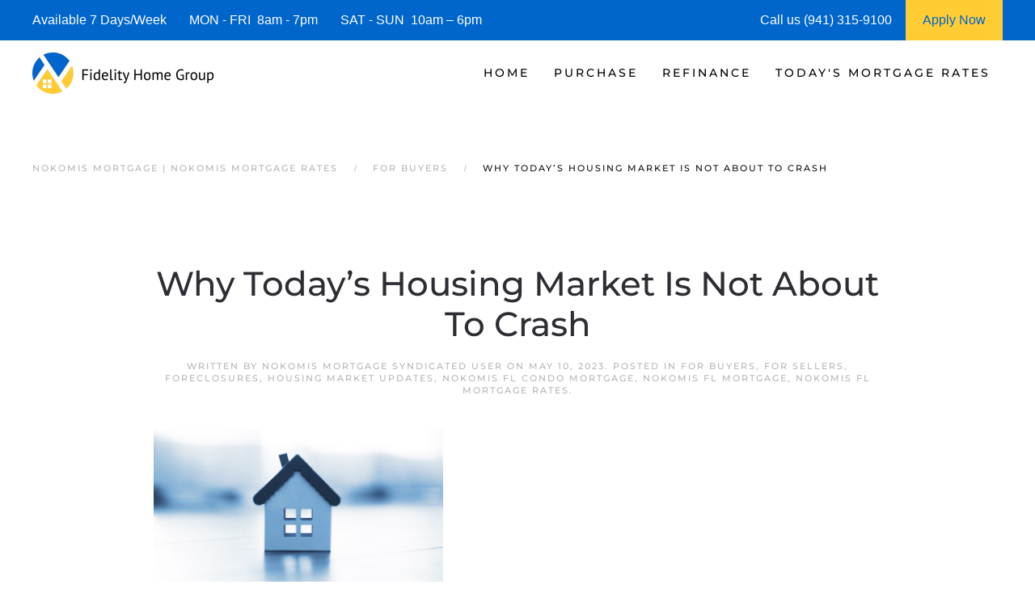

--- FILE ---
content_type: text/html; charset=UTF-8
request_url: https://www.nokomisflmortgage.com/why-todays-housing-market-is-not-about-to-crash/
body_size: 18657
content:
<!DOCTYPE html>
<html lang="en-US">
    <head>
        <meta charset="UTF-8">
        <meta http-equiv="X-UA-Compatible" content="IE=edge">
        <meta name="viewport" content="width=device-width, initial-scale=1">
        <link rel="shortcut icon" href="https://nokomisflmortgage.b-cdn.net/wp-content/uploads/nokomis-mortgage-.png">
        <link rel="apple-touch-icon" href="https://nokomisflmortgage.b-cdn.net/wp-content/uploads/nokomis-mortgage_.jpg">
                <meta name='robots' content='index, follow, max-image-preview:large, max-snippet:-1, max-video-preview:-1' />




	
	<title>| Nokomis Mortgage | Nokomis Mortgage Rates</title>
	<meta name="description" content="We are Nokomis Mortgage Experts! See today&#039;s current Nokomis Mortgage Rates and request a Nokomis Mortgage Rate Quote." />
	<link rel="canonical" href="https://www.nokomisflmortgage.com/why-todays-housing-market-is-not-about-to-crash/" />
	<meta property="og:locale" content="en_US" />
	<meta property="og:type" content="article" />
	<meta property="og:title" content="Why Today’s Housing Market Is Not About To Crash | Nokomis Mortgage | Nokomis Mortgage Rates" />
	<meta property="og:description" content="We are Nokomis Mortgage Experts! See today&#039;s current Nokomis Mortgage Rates and request a Nokomis Mortgage Rate Quote." />
	<meta property="og:url" content="https://www.nokomisflmortgage.com/why-todays-housing-market-is-not-about-to-crash/" />
	<meta property="og:site_name" content="Nokomis Mortgage | Nokomis Mortgage Rates" />
	<meta property="article:published_time" content="2023-05-10T03:55:53+00:00" />
	<meta property="og:image" content="https://files.keepingcurrentmatters.com/content/images/20230508/20230509-why-todays-housing-market-is-not-about-to-crash.jpg" />
	<meta name="author" content="Nokomis Mortgage Syndicated User" />
	<meta name="twitter:card" content="summary_large_image" />
	<meta name="twitter:label1" content="Written by" />
	<meta name="twitter:data1" content="Nokomis Mortgage Syndicated User" />
	<meta name="twitter:label2" content="Est. reading time" />
	<meta name="twitter:data2" content="3 minutes" />
	<script type="application/ld+json" class="yoast-schema-graph">{"@context":"https://schema.org","@graph":[{"@type":"Article","@id":"https://www.nokomisflmortgage.com/why-todays-housing-market-is-not-about-to-crash/#article","isPartOf":{"@id":"https://www.nokomisflmortgage.com/why-todays-housing-market-is-not-about-to-crash/"},"author":{"name":"Nokomis Mortgage Syndicated User","@id":"https://www.nokomisflmortgage.com/#/schema/person/e94e3c5af030498425262cfd37cc1bfa"},"headline":"Why Today’s Housing Market Is Not About To Crash","datePublished":"2023-05-10T03:55:53+00:00","mainEntityOfPage":{"@id":"https://www.nokomisflmortgage.com/why-todays-housing-market-is-not-about-to-crash/"},"wordCount":588,"publisher":{"@id":"https://www.nokomisflmortgage.com/#organization"},"image":{"@id":"https://www.nokomisflmortgage.com/why-todays-housing-market-is-not-about-to-crash/#primaryimage"},"thumbnailUrl":"https://files.keepingcurrentmatters.com/content/images/20230508/20230509-why-todays-housing-market-is-not-about-to-crash.jpg","keywords":["#nokomiscondomortgage","#nokomiscondomortgagerates","#nokomiscondotelmortgage","#nokomiscondotelmortgagerates","#nokomismortgage","#nokomismortgagebroker","#nokomismortgagecalculator","#nokomismortgagecompany","#nokomismortgagerates"],"articleSection":["For Buyers","For Sellers","Foreclosures","Housing Market Updates","Nokomis FL Condo Mortgage","Nokomis FL Mortgage","Nokomis FL Mortgage Rates"],"inLanguage":"en-US"},{"@type":"WebPage","@id":"https://www.nokomisflmortgage.com/why-todays-housing-market-is-not-about-to-crash/","url":"https://www.nokomisflmortgage.com/why-todays-housing-market-is-not-about-to-crash/","name":"| Nokomis Mortgage | Nokomis Mortgage Rates","isPartOf":{"@id":"https://www.nokomisflmortgage.com/#website"},"primaryImageOfPage":{"@id":"https://www.nokomisflmortgage.com/why-todays-housing-market-is-not-about-to-crash/#primaryimage"},"image":{"@id":"https://www.nokomisflmortgage.com/why-todays-housing-market-is-not-about-to-crash/#primaryimage"},"thumbnailUrl":"https://files.keepingcurrentmatters.com/content/images/20230508/20230509-why-todays-housing-market-is-not-about-to-crash.jpg","datePublished":"2023-05-10T03:55:53+00:00","description":"We are Nokomis Mortgage Experts! See today's current Nokomis Mortgage Rates and request a Nokomis Mortgage Rate Quote.","breadcrumb":{"@id":"https://www.nokomisflmortgage.com/why-todays-housing-market-is-not-about-to-crash/#breadcrumb"},"inLanguage":"en-US","potentialAction":[{"@type":"ReadAction","target":["https://www.nokomisflmortgage.com/why-todays-housing-market-is-not-about-to-crash/"]}]},{"@type":"ImageObject","inLanguage":"en-US","@id":"https://www.nokomisflmortgage.com/why-todays-housing-market-is-not-about-to-crash/#primaryimage","url":"https://files.keepingcurrentmatters.com/content/images/20230508/20230509-why-todays-housing-market-is-not-about-to-crash.jpg","contentUrl":"https://files.keepingcurrentmatters.com/content/images/20230508/20230509-why-todays-housing-market-is-not-about-to-crash.jpg"},{"@type":"BreadcrumbList","@id":"https://www.nokomisflmortgage.com/why-todays-housing-market-is-not-about-to-crash/#breadcrumb","itemListElement":[{"@type":"ListItem","position":1,"name":"Nokomis Mortgage","item":"https://www.nokomisflmortgage.com/"},{"@type":"ListItem","position":2,"name":"For Buyers","item":"https://www.nokomisflmortgage.com/category/for-buyers/"},{"@type":"ListItem","position":3,"name":"Why Today’s Housing Market Is Not About To Crash"}]},{"@type":"WebSite","@id":"https://www.nokomisflmortgage.com/#website","url":"https://www.nokomisflmortgage.com/","name":"Nokomis Mortgage | Nokomis Mortgage Rates","description":"Nokomis Mortgage Rates","publisher":{"@id":"https://www.nokomisflmortgage.com/#organization"},"alternateName":"Nokomis Mortgage Rates","potentialAction":[{"@type":"SearchAction","target":{"@type":"EntryPoint","urlTemplate":"https://www.nokomisflmortgage.com/?s={search_term_string}"},"query-input":{"@type":"PropertyValueSpecification","valueRequired":true,"valueName":"search_term_string"}}],"inLanguage":"en-US"},{"@type":"Organization","@id":"https://www.nokomisflmortgage.com/#organization","name":"Nokomis Mortgages | Nokomis Mortgage Rates","alternateName":"Nokomis Mortgage Company","url":"https://www.nokomisflmortgage.com/","logo":{"@type":"ImageObject","inLanguage":"en-US","@id":"https://www.nokomisflmortgage.com/#/schema/logo/image/","url":"https://nokomisflmortgage.b-cdn.net/wp-content/uploads/nokomis_mortgages.jpg","contentUrl":"https://nokomisflmortgage.b-cdn.net/wp-content/uploads/nokomis_mortgages.jpg","width":1920,"height":1074,"caption":"Nokomis Mortgages | Nokomis Mortgage Rates"},"image":{"@id":"https://www.nokomisflmortgage.com/#/schema/logo/image/"}},{"@type":"Person","@id":"https://www.nokomisflmortgage.com/#/schema/person/e94e3c5af030498425262cfd37cc1bfa","name":"Nokomis Mortgage Syndicated User","image":{"@type":"ImageObject","inLanguage":"en-US","@id":"https://www.nokomisflmortgage.com/#/schema/person/image/","url":"https://secure.gravatar.com/avatar/9fd6bd541772f41a6e1bbfd2a3deb3488d0113ae89051cec857a0b5e646a357b?s=96&d=mm&r=g","contentUrl":"https://secure.gravatar.com/avatar/9fd6bd541772f41a6e1bbfd2a3deb3488d0113ae89051cec857a0b5e646a357b?s=96&d=mm&r=g","caption":"Nokomis Mortgage Syndicated User"},"sameAs":["https://www.nokomisflmortgage.com/"],"award":["Best Nokomis Mortgage"],"knowsAbout":["Nokomis Mortgage"],"jobTitle":"Nokomis Mortgage Expert","worksFor":"Nokomis Mortgage","url":"https://www.nokomisflmortgage.com/author/florida-condotel-mortgage/"}]}</script>
	


<link rel="preload" as="font" href="https://nokomisflmortgage.b-cdn.net/wp-content/themes/yootheme/fonts/font-2e162b88.woff2" data-wpacu-preload-local-font="1" crossorigin>
<link rel="preload" as="font" href="https://nokomisflmortgage.b-cdn.net/wp-content/themes/yootheme/fonts/font-c17a9205.woff2" data-wpacu-preload-local-font="1" crossorigin>
<link rel="preload" as="font" href="https://nokomisflmortgage.b-cdn.net/wp-content/themes/yootheme/fonts/font-f6170ef2.woff2" data-wpacu-preload-local-font="1" crossorigin>
<link rel='dns-prefetch' href='//js.hs-scripts.com' />
<link rel='dns-prefetch' href='//www.googletagmanager.com' />
<link rel='dns-prefetch' href='//nokomisflmortgage.b-cdn.net' />

<link href='https://nokomisflmortgage.b-cdn.net' rel='preconnect' />
<style id='classic-theme-styles-inline-css'>
/*! This file is auto-generated */
.wp-block-button__link{color:#fff;background-color:#32373c;border-radius:9999px;box-shadow:none;text-decoration:none;padding:calc(.667em + 2px) calc(1.333em + 2px);font-size:1.125em}.wp-block-file__button{background:#32373c;color:#fff;text-decoration:none}
/*# sourceURL=/wp-includes/css/classic-themes.min.css */
</style>
<link rel='stylesheet' id='prefix_bootstrap-css' href='https://nokomisflmortgage.b-cdn.net/wp-content/plugins/refinance-capture/assets/css/bootstrap-4.3.1.min.css?ver=8fcb51d8a1f426244744a85909f2e746' media='all' />
<link data-minify="1" rel='stylesheet' id='prefix_style-css' href='https://nokomisflmortgage.b-cdn.net/wp-content/cache/min/1/wp-content/plugins/refinance-capture/assets/css/style.css?ver=1762885670' media='all' />
<link data-minify="1" href="https://nokomisflmortgage.b-cdn.net/wp-content/cache/min/1/wp-content/themes/yootheme/css/theme.1.css?ver=1762885670" rel="stylesheet">
<style   data-wpacu-inline-css-file='1'>
.uk-hidden-visually:not(:focus):not(:active):not(:focus-within) {
    position: absolute !important;
    width: 1px !important;
    height: 1px !important;
    padding: 0 !important;
    border: 0 !important;
    margin: 0 !important;
    overflow: hidden !important;
    clip-path: inset(50%) !important;
    white-space: nowrap !important;
}
</style>











<style data-eae-name="z1B_">.__eae_cssd, .z1B_ {unicode-bidi: bidi-override;direction: rtl;}</style>


			
			
			
			<script type="application/ld+json">{"@context":"https://schema.org","@type":"Review","itemReviewed":{"@type":"product","name":null,"image":{"@type":"ImageObject","url":"https://nokomisflmortgage.b-cdn.net/wp-content/uploads/fidelity-home-group-5-star-reviews-768x179.png.webp","width":768,"height":179},"description":null,"sku":"NK-001","mpn":"NK-100","brand":{"@type":"Organization","name":"Nokomis Mortgage"},"aggregateRating":{"@type":"AggregateRating","ratingValue":"5","reviewCount":null},"offers":{"@type":"Offer","price":"100","priceValidUntil":"2033-04-30 12:00 AM","url":"https://www.nokomisflmortgage.com/why-todays-housing-market-is-not-about-to-crash/","priceCurrency":"USD","availability":"InStock"}},"reviewRating":{"@type":"Rating","ratingValue":"5"},"reviewBody":null,"datePublished":null,"author":{"@type":"Person"},"publisher":{"@type":"Organization","name":"Nokomis Mortgage","sameAs":"https://www.nokomisflmortgage.com"}}</script><script type="application/ld+json">{"@context":"https://schema.org","@type":"BlogPosting","mainEntityOfPage":{"@type":"WebPage","@id":"https://www.nokomisflmortgage.com/why-todays-housing-market-is-not-about-to-crash/"},"headline":"Why Today’s Housing Market Is Not About To Crash","image":["https://nokomisflmortgage.b-cdn.net/wp-content/uploads/nokomis-mortgage.png"],"datePublished":"2023-05-10T03:55:53","dateModified":"2023-05-10T03:55:53","author":{"@type":"Person","name":"Nokomis Mortgage Syndicated User","url":"https://www.nokomisflmortgage.com"},"publisher":{"@type":"Organization","name":"Nokomis Mortgage | Nokomis Mortgage Rates","logo":{"@type":"ImageObject","url":"https://nokomisflmortgage.b-cdn.net/wp-content/uploads/nokomis-mortgage-246x60.png"}},"description":null}</script><script type="application/ld+json">{"@context":"https:\/\/schema.org","@graph":[{"@context":"https:\/\/schema.org","@type":"SiteNavigationElement","id":"site-navigation","name":"Home","url":"https:\/\/www.nokomisflmortgage.com\/"},{"@context":"https:\/\/schema.org","@type":"SiteNavigationElement","id":"site-navigation","name":"Fidelity Home Group","url":"https:\/\/www.nokomisflmortgage.com\/about-us\/"},{"@context":"https:\/\/schema.org","@type":"SiteNavigationElement","id":"site-navigation","name":"Contacts Us","url":"https:\/\/www.nokomisflmortgage.com\/nokomis-mortgage-contacts-us\/"},{"@context":"https:\/\/schema.org","@type":"SiteNavigationElement","id":"site-navigation","name":"Reviews","url":"https:\/\/www.nokomisflmortgage.com\/nokomis-mortgage-reviews\/"},{"@context":"https:\/\/schema.org","@type":"SiteNavigationElement","id":"site-navigation","name":"Purchase","url":"https:\/\/www.nokomisflmortgage.com\/nokomis-home-purchase-mortgages\/"},{"@context":"https:\/\/schema.org","@type":"SiteNavigationElement","id":"site-navigation","name":"| Home Mortgage Qualifier |","url":"https:\/\/www.nokomisflmortgage.com\/nokomis-mortgage-qualifier\/"},{"@context":"https:\/\/schema.org","@type":"SiteNavigationElement","id":"site-navigation","name":"| Purchase Rate Quote |","url":"https:\/\/www.nokomisflmortgage.com\/nokomis-purchase-rate-quote\/"},{"@context":"https:\/\/schema.org","@type":"SiteNavigationElement","id":"site-navigation","name":"Apply Now","url":"https:\/\/fidelityhomegroup.loanzify.io\/register"},{"@context":"https:\/\/schema.org","@type":"SiteNavigationElement","id":"site-navigation","name":"Home Affordability Calculator","url":"https:\/\/www.nokomisflmortgage.com\/nokomis-affordability-calculator\/"},{"@context":"https:\/\/schema.org","@type":"SiteNavigationElement","id":"site-navigation","name":"Mortgage Calculator","url":"https:\/\/www.nokomisflmortgage.com\/nokomis-mortgage-calculator\/"},{"@context":"https:\/\/schema.org","@type":"SiteNavigationElement","id":"site-navigation","name":"Mortgage Programs","url":"https:\/\/www.nokomisflmortgage.com\/nokomis-mortgage-programs\/"},{"@context":"https:\/\/schema.org","@type":"SiteNavigationElement","id":"site-navigation","name":"Condo Mortgages","url":"https:\/\/www.nokomisflmortgage.com\/nokomis-condo-financing\/"},{"@context":"https:\/\/schema.org","@type":"SiteNavigationElement","id":"site-navigation","name":"Condotel Mortgages","url":"https:\/\/www.nokomisflmortgage.com\/nokomis-condo-financing\/"},{"@context":"https:\/\/schema.org","@type":"SiteNavigationElement","id":"site-navigation","name":"Refinance","url":"https:\/\/www.nokomisflmortgage.com\/nokomis-refinance\/"},{"@context":"https:\/\/schema.org","@type":"SiteNavigationElement","id":"site-navigation","name":"| Refinance Rate Quote |","url":"https:\/\/www.nokomisflmortgage.com\/nokomis-refinance-quote\/"},{"@context":"https:\/\/schema.org","@type":"SiteNavigationElement","id":"site-navigation","name":"Today's Mortgage Rates","url":"https:\/\/www.nokomisflmortgage.com\/nokomis-mortgage-rates\/"},{"@context":"https:\/\/schema.org","@type":"SiteNavigationElement","id":"site-navigation","name":"| Home Purchase Qualifier |","url":"https:\/\/www.nokomisflmortgage.com\/nokomis-mortgage-qualifier\/"},{"@context":"https:\/\/schema.org","@type":"SiteNavigationElement","id":"site-navigation","name":"| Mortgage Rate Quote |","url":"https:\/\/www.nokomisflmortgage.com\/nokomis-mortgage-rate-quote\/"}]}</script>









			<style id="wpsp-style-frontend"></style>
					<style id="wp-custom-css">
			.wpforms-form button[type=submit] {
    background-color: #e44e56 !important;
    border-color: #e44e56 !important;
    color: #fff !important;
}
 
.wpforms-form button[type=submit]:hover {
    background-color: #0066cc !important;
}

html{
	font-size: 16px !important;}		</style>
		    <style id='global-styles-inline-css'>
:root{--wp--preset--aspect-ratio--square: 1;--wp--preset--aspect-ratio--4-3: 4/3;--wp--preset--aspect-ratio--3-4: 3/4;--wp--preset--aspect-ratio--3-2: 3/2;--wp--preset--aspect-ratio--2-3: 2/3;--wp--preset--aspect-ratio--16-9: 16/9;--wp--preset--aspect-ratio--9-16: 9/16;--wp--preset--color--black: #000000;--wp--preset--color--cyan-bluish-gray: #abb8c3;--wp--preset--color--white: #ffffff;--wp--preset--color--pale-pink: #f78da7;--wp--preset--color--vivid-red: #cf2e2e;--wp--preset--color--luminous-vivid-orange: #ff6900;--wp--preset--color--luminous-vivid-amber: #fcb900;--wp--preset--color--light-green-cyan: #7bdcb5;--wp--preset--color--vivid-green-cyan: #00d084;--wp--preset--color--pale-cyan-blue: #8ed1fc;--wp--preset--color--vivid-cyan-blue: #0693e3;--wp--preset--color--vivid-purple: #9b51e0;--wp--preset--gradient--vivid-cyan-blue-to-vivid-purple: linear-gradient(135deg,rgb(6,147,227) 0%,rgb(155,81,224) 100%);--wp--preset--gradient--light-green-cyan-to-vivid-green-cyan: linear-gradient(135deg,rgb(122,220,180) 0%,rgb(0,208,130) 100%);--wp--preset--gradient--luminous-vivid-amber-to-luminous-vivid-orange: linear-gradient(135deg,rgb(252,185,0) 0%,rgb(255,105,0) 100%);--wp--preset--gradient--luminous-vivid-orange-to-vivid-red: linear-gradient(135deg,rgb(255,105,0) 0%,rgb(207,46,46) 100%);--wp--preset--gradient--very-light-gray-to-cyan-bluish-gray: linear-gradient(135deg,rgb(238,238,238) 0%,rgb(169,184,195) 100%);--wp--preset--gradient--cool-to-warm-spectrum: linear-gradient(135deg,rgb(74,234,220) 0%,rgb(151,120,209) 20%,rgb(207,42,186) 40%,rgb(238,44,130) 60%,rgb(251,105,98) 80%,rgb(254,248,76) 100%);--wp--preset--gradient--blush-light-purple: linear-gradient(135deg,rgb(255,206,236) 0%,rgb(152,150,240) 100%);--wp--preset--gradient--blush-bordeaux: linear-gradient(135deg,rgb(254,205,165) 0%,rgb(254,45,45) 50%,rgb(107,0,62) 100%);--wp--preset--gradient--luminous-dusk: linear-gradient(135deg,rgb(255,203,112) 0%,rgb(199,81,192) 50%,rgb(65,88,208) 100%);--wp--preset--gradient--pale-ocean: linear-gradient(135deg,rgb(255,245,203) 0%,rgb(182,227,212) 50%,rgb(51,167,181) 100%);--wp--preset--gradient--electric-grass: linear-gradient(135deg,rgb(202,248,128) 0%,rgb(113,206,126) 100%);--wp--preset--gradient--midnight: linear-gradient(135deg,rgb(2,3,129) 0%,rgb(40,116,252) 100%);--wp--preset--font-size--small: 13px;--wp--preset--font-size--medium: 20px;--wp--preset--font-size--large: 36px;--wp--preset--font-size--x-large: 42px;--wp--preset--spacing--20: 0.44rem;--wp--preset--spacing--30: 0.67rem;--wp--preset--spacing--40: 1rem;--wp--preset--spacing--50: 1.5rem;--wp--preset--spacing--60: 2.25rem;--wp--preset--spacing--70: 3.38rem;--wp--preset--spacing--80: 5.06rem;--wp--preset--shadow--natural: 6px 6px 9px rgba(0, 0, 0, 0.2);--wp--preset--shadow--deep: 12px 12px 50px rgba(0, 0, 0, 0.4);--wp--preset--shadow--sharp: 6px 6px 0px rgba(0, 0, 0, 0.2);--wp--preset--shadow--outlined: 6px 6px 0px -3px rgb(255, 255, 255), 6px 6px rgb(0, 0, 0);--wp--preset--shadow--crisp: 6px 6px 0px rgb(0, 0, 0);}:where(.is-layout-flex){gap: 0.5em;}:where(.is-layout-grid){gap: 0.5em;}body .is-layout-flex{display: flex;}.is-layout-flex{flex-wrap: wrap;align-items: center;}.is-layout-flex > :is(*, div){margin: 0;}body .is-layout-grid{display: grid;}.is-layout-grid > :is(*, div){margin: 0;}:where(.wp-block-columns.is-layout-flex){gap: 2em;}:where(.wp-block-columns.is-layout-grid){gap: 2em;}:where(.wp-block-post-template.is-layout-flex){gap: 1.25em;}:where(.wp-block-post-template.is-layout-grid){gap: 1.25em;}.has-black-color{color: var(--wp--preset--color--black) !important;}.has-cyan-bluish-gray-color{color: var(--wp--preset--color--cyan-bluish-gray) !important;}.has-white-color{color: var(--wp--preset--color--white) !important;}.has-pale-pink-color{color: var(--wp--preset--color--pale-pink) !important;}.has-vivid-red-color{color: var(--wp--preset--color--vivid-red) !important;}.has-luminous-vivid-orange-color{color: var(--wp--preset--color--luminous-vivid-orange) !important;}.has-luminous-vivid-amber-color{color: var(--wp--preset--color--luminous-vivid-amber) !important;}.has-light-green-cyan-color{color: var(--wp--preset--color--light-green-cyan) !important;}.has-vivid-green-cyan-color{color: var(--wp--preset--color--vivid-green-cyan) !important;}.has-pale-cyan-blue-color{color: var(--wp--preset--color--pale-cyan-blue) !important;}.has-vivid-cyan-blue-color{color: var(--wp--preset--color--vivid-cyan-blue) !important;}.has-vivid-purple-color{color: var(--wp--preset--color--vivid-purple) !important;}.has-black-background-color{background-color: var(--wp--preset--color--black) !important;}.has-cyan-bluish-gray-background-color{background-color: var(--wp--preset--color--cyan-bluish-gray) !important;}.has-white-background-color{background-color: var(--wp--preset--color--white) !important;}.has-pale-pink-background-color{background-color: var(--wp--preset--color--pale-pink) !important;}.has-vivid-red-background-color{background-color: var(--wp--preset--color--vivid-red) !important;}.has-luminous-vivid-orange-background-color{background-color: var(--wp--preset--color--luminous-vivid-orange) !important;}.has-luminous-vivid-amber-background-color{background-color: var(--wp--preset--color--luminous-vivid-amber) !important;}.has-light-green-cyan-background-color{background-color: var(--wp--preset--color--light-green-cyan) !important;}.has-vivid-green-cyan-background-color{background-color: var(--wp--preset--color--vivid-green-cyan) !important;}.has-pale-cyan-blue-background-color{background-color: var(--wp--preset--color--pale-cyan-blue) !important;}.has-vivid-cyan-blue-background-color{background-color: var(--wp--preset--color--vivid-cyan-blue) !important;}.has-vivid-purple-background-color{background-color: var(--wp--preset--color--vivid-purple) !important;}.has-black-border-color{border-color: var(--wp--preset--color--black) !important;}.has-cyan-bluish-gray-border-color{border-color: var(--wp--preset--color--cyan-bluish-gray) !important;}.has-white-border-color{border-color: var(--wp--preset--color--white) !important;}.has-pale-pink-border-color{border-color: var(--wp--preset--color--pale-pink) !important;}.has-vivid-red-border-color{border-color: var(--wp--preset--color--vivid-red) !important;}.has-luminous-vivid-orange-border-color{border-color: var(--wp--preset--color--luminous-vivid-orange) !important;}.has-luminous-vivid-amber-border-color{border-color: var(--wp--preset--color--luminous-vivid-amber) !important;}.has-light-green-cyan-border-color{border-color: var(--wp--preset--color--light-green-cyan) !important;}.has-vivid-green-cyan-border-color{border-color: var(--wp--preset--color--vivid-green-cyan) !important;}.has-pale-cyan-blue-border-color{border-color: var(--wp--preset--color--pale-cyan-blue) !important;}.has-vivid-cyan-blue-border-color{border-color: var(--wp--preset--color--vivid-cyan-blue) !important;}.has-vivid-purple-border-color{border-color: var(--wp--preset--color--vivid-purple) !important;}.has-vivid-cyan-blue-to-vivid-purple-gradient-background{background: var(--wp--preset--gradient--vivid-cyan-blue-to-vivid-purple) !important;}.has-light-green-cyan-to-vivid-green-cyan-gradient-background{background: var(--wp--preset--gradient--light-green-cyan-to-vivid-green-cyan) !important;}.has-luminous-vivid-amber-to-luminous-vivid-orange-gradient-background{background: var(--wp--preset--gradient--luminous-vivid-amber-to-luminous-vivid-orange) !important;}.has-luminous-vivid-orange-to-vivid-red-gradient-background{background: var(--wp--preset--gradient--luminous-vivid-orange-to-vivid-red) !important;}.has-very-light-gray-to-cyan-bluish-gray-gradient-background{background: var(--wp--preset--gradient--very-light-gray-to-cyan-bluish-gray) !important;}.has-cool-to-warm-spectrum-gradient-background{background: var(--wp--preset--gradient--cool-to-warm-spectrum) !important;}.has-blush-light-purple-gradient-background{background: var(--wp--preset--gradient--blush-light-purple) !important;}.has-blush-bordeaux-gradient-background{background: var(--wp--preset--gradient--blush-bordeaux) !important;}.has-luminous-dusk-gradient-background{background: var(--wp--preset--gradient--luminous-dusk) !important;}.has-pale-ocean-gradient-background{background: var(--wp--preset--gradient--pale-ocean) !important;}.has-electric-grass-gradient-background{background: var(--wp--preset--gradient--electric-grass) !important;}.has-midnight-gradient-background{background: var(--wp--preset--gradient--midnight) !important;}.has-small-font-size{font-size: var(--wp--preset--font-size--small) !important;}.has-medium-font-size{font-size: var(--wp--preset--font-size--medium) !important;}.has-large-font-size{font-size: var(--wp--preset--font-size--large) !important;}.has-x-large-font-size{font-size: var(--wp--preset--font-size--x-large) !important;}
/*# sourceURL=global-styles-inline-css */
</style>
<meta name="generator" content="WP Rocket 3.20.3" data-wpr-features="wpr_defer_js wpr_minify_concatenate_js wpr_minify_css wpr_preload_links wpr_desktop" /></head>
    <body data-rsssl=1 class="wp-singular post-template-default single single-post postid-29495 single-format-standard wp-theme-yootheme  wp-schema-pro-2.10.6">
<script data-cfasync="false" data-pagespeed-no-defer>
	var gtm4wp_datalayer_name = "dataLayer";
	var dataLayer = dataLayer || [];

	const gtm4wp_scrollerscript_debugmode         = false;
	const gtm4wp_scrollerscript_callbacktime      = 100;
	const gtm4wp_scrollerscript_readerlocation    = 150;
	const gtm4wp_scrollerscript_contentelementid  = "content";
	const gtm4wp_scrollerscript_scannertime       = 60;
</script>
<script src="https://nokomisflmortgage.b-cdn.net/wp-content/plugins/refinance-capture/assets/js/jquery.min.js?ver=8fcb51d8a1f426244744a85909f2e746" id="prefix_jquery-js" data-rocket-defer defer></script>


<script  data-wpacu-inline-js-file="1">
"use strict";"undefined"==typeof console&&(window.console={log:function(){}}),function(){var r,a=gtm4wp_scrollerscript_debugmode,t=gtm4wp_scrollerscript_callbacktime,l=gtm4wp_scrollerscript_readerlocation,o=0,i=!1,c=!1,d=!1,m=(new Date).getTime();function n(){var e,t=window.innerHeight+window.scrollY,o=document.body.offsetHeight,n=0;l<t&&!i&&(n=(new Date).getTime(),e=Math.round((n-m)/1e3),a?console.log("Started reading "+e):window[gtm4wp_datalayer_name].push({event:"gtm4wp.reading.startReading",timeToScroll:e}),i=!0),((null==(e=document.querySelector("#"+gtm4wp_scrollerscript_contentelementid))?void 0:e.scrollTop)||0)+((null==(e=document.querySelector("#"+gtm4wp_scrollerscript_contentelementid))?void 0:e.clientHeight)||0)<=t&&!c&&(e=(new Date).getTime(),e=Math.round((e-n)/1e3),a?console.log("End content section "+e):window[gtm4wp_datalayer_name].push({event:"gtm4wp.reading.contentBottom",timeToScroll:e}),c=!0),o<=t&&!d&&(e=(new Date).getTime(),r=Math.round((e-n)/1e3),a?(r<gtm4wp_scrollerscript_scannertime?console.log('The visitor seems to be a "scanner"'):console.log('The visitor seems to be a "reader"'),console.log("Bottom of page "+r)):(r<gtm4wp_scrollerscript_scannertime?window[gtm4wp_datalayer_name].push({event:"gtm4wp.reading.readerType",readerType:"scanner"}):window[gtm4wp_datalayer_name].push({event:"gtm4wp.reading.readerType",readerType:"reader"}),window[gtm4wp_datalayer_name].push({event:"gtm4wp.reading.pagebottom",timeToScroll:r})),d=!0)}a?console.log("Article loaded"):window[gtm4wp_datalayer_name].push({event:"gtm4wp.reading.articleLoaded"}),document.addEventListener("scroll",function(e){o&&clearTimeout(o),o=setTimeout(n,t)})}((window,document));
</script>
<script src="https://nokomisflmortgage.b-cdn.net/wp-includes/js/jquery/jquery.min.js?ver=3.7.1" id="jquery-core-js" data-rocket-defer defer></script>
<script src="https://www.googletagmanager.com/gtag/js?id=GT-K8D5SLQ" id="google_gtagjs-js" async></script>
<script id="google_gtagjs-js-after">
window.dataLayer = window.dataLayer || [];function gtag(){dataLayer.push(arguments);}
gtag("set","linker",{"domains":["www.nokomisflmortgage.com"]});
gtag("js", new Date());
gtag("set", "developer_id.dZTNiMT", true);
gtag("config", "GT-K8D5SLQ");
//# sourceURL=google_gtagjs-js-after
</script>
<script> var __eae_open = function (str) { document.location.href = __eae_decode(str); }; var __eae_decode = function (str) { return str.replace(/[a-zA-Z]/g, function(c) { return String.fromCharCode( (c <= "Z" ? 90 : 122) >= (c = c.charCodeAt(0) + 13) ? c : c - 26 ); }); }; var __eae_decode_emails = function () { var __eae_emails = document.querySelectorAll(".__eae_r13"); for (var i = 0; i < __eae_emails.length; i++) { __eae_emails[i].textContent = __eae_decode(__eae_emails[i].textContent); } }; if (document.readyState !== "loading") { __eae_decode_emails(); } else if (document.addEventListener) { document.addEventListener("DOMContentLoaded", __eae_decode_emails); } else { document.attachEvent("onreadystatechange", function () { if (document.readyState !== "loading") __eae_decode_emails(); }); } var tzLN8_7xzndrqpkS6__ = function (str) { var r = function (a, d) { var map = "!\"#$%&'()*+,-./0123456789:;<=>?@ABCDEFGHIJKLMNOPQRSTUVWXYZ[\\]^_`abcdefghijklmnopqrstuvwxyz{|}~"; for (var i = 0; i < a.length; i++) { var pos = map.indexOf(a[i]); d += pos >= 0 ? map[(pos + 47) % 94] : a[i]; } return d; }; window.location.href = r(str, ""); }; document.addEventListener("copy", function (event) { if ( NodeList.prototype.forEach === undefined || Array.from === undefined || String.prototype.normalize === undefined || ! event.clipboardData ) { return; } var encoded = []; var copiedText = window.getSelection().toString().trim(); document.querySelectorAll( "." + document.querySelector("style[data-eae-name]").dataset.eaeName ).forEach(function (item) { encoded.push(item.innerText.trim()); }); if (! encoded.length) { return; } encoded.filter(function (value, index, self) { return self.indexOf(value) === index; }).map(function (item) { return { original: new RegExp(item.replace(/[-\/\\^$*+?.()|[\]{}]/g, "\\$&"), "ig"), reverse: Array.from(item.normalize("NFC")) .reverse() .join('') .replace(/[()]/g, "__eae__") }; }).forEach(function (item) { copiedText = copiedText.replace( item.original, item.reverse.replace("__eae__", "(").replace("__eae__", ")") ) }); event.clipboardData.setData("text/plain", copiedText); event.preventDefault(); }); </script>

<script data-cfasync="false" data-pagespeed-no-defer>
	var dataLayer_content = {"visitorIP":"2603:3:6109:d670::","pagePostType":"post","pagePostType2":"single-post","pageCategory":["for-buyers","for-sellers","foreclosures","housing-market-updates","nokomis-fl-condo-mortgage","nokomis-fl-mortgage","nokomis-fl-mortgage-rates"],"pageAttributes":["nokomiscondomortgage","nokomiscondomortgagerates","nokomiscondotelmortgage","nokomiscondotelmortgagerates","nokomismortgage","nokomismortgagebroker","nokomismortgagecalculator","nokomismortgagecompany","nokomismortgagerates"],"pagePostAuthor":"Nokomis Mortgage Syndicated User","browserName":"","browserVersion":"","browserEngineName":"","browserEngineVersion":"","osName":"","osVersion":"","deviceType":"","deviceManufacturer":"","deviceModel":"","geoCloudflareCountryCode":"US","geoCountryCode":"(no geo data available)","geoCountryName":"(no geo data available)","geoRegionCode":"(no geo data available)","geoRegionName":"(no geo data available)","geoCity":"(no geo data available)","geoZipcode":"(no geo data available)","geoLatitude":"(no geo data available)","geoLongitude":"(no geo data available)","geoFullGeoData":{"success":false,"error":{"code":101,"type":"missing_access_key","info":"You have not supplied an API Access Key. [Required format: access_key=YOUR_ACCESS_KEY]"}}};
	dataLayer.push( dataLayer_content );
</script>
<script data-cfasync="false" data-pagespeed-no-defer>
(function(w,d,s,l,i){w[l]=w[l]||[];w[l].push({'gtm.start':
new Date().getTime(),event:'gtm.js'});var f=d.getElementsByTagName(s)[0],
j=d.createElement(s),dl=l!='dataLayer'?'&l='+l:'';j.async=true;j.src=
'//www.googletagmanager.com/gtm.js?id='+i+dl;f.parentNode.insertBefore(j,f);
})(window,document,'script','dataLayer','GTM-M9JBJ89J');
</script>
<script  data-wpacu-inline-js-file="1">
document.addEventListener('DOMContentLoaded', function() {
/*! YOOtheme Pro v4.5.33 | https://yootheme.com */

(function(){"use strict";function e(t,n={}){a("js",new Date),a("config",t,n),o(`https://www.googletagmanager.com/gtag/js?id=${t}`)}function a(){let{dataLayer:t}=window;t||(t=window.dataLayer=[]),t.push(arguments)}function o(t){const n=document.createElement("script");n.src=t,n.async=!0,document.head.appendChild(n)}(window.$load||(window.$load=[])).push(({google_analytics:t,google_analytics_anonymize:n},c)=>{e(t,{anonymize_ip:n}),c()})})();
});
</script>




        
			
			
<style>
             #top-info-bar{
                 height:50px;
                 background:#0066cc;
                 color:#fff;
                 padding:0px 40px;
                 display:inline-table;
                 width:100%
             }
             
             .middle-cell{
                 display: table-cell;
                 vertical-align: middle;
             }
             
                @media screen and (max-width: 950px) {
                      #top-info-bar {
                        display:none;
                      }
                }
            </style>
			<div data-rocket-location-hash="5f351712cfcb6a02257e43d711144293" id="top-info-bar">
			    <div data-rocket-location-hash="8609ef8004f30f7bba0b327796690560" class="middle-cell">
			        Available 7 Days/Week &nbsp;&nbsp;&nbsp;&nbsp;&nbsp;
			        MON - FRI &nbsp;8am - 7pm &nbsp;&nbsp;&nbsp;&nbsp;&nbsp;
			        SAT - SUN &nbsp;10am – 6pm
			    </div>
			    <div  class="middle-cell" style="width:180px;">Call us (941) 315-9100</div>
			    <a style="height: 100%;display: table-cell;background: #ffcc33;text-align: center;width: 120px;"  href="https://fidelityhomegroup.loanzify.io/register" target="_blank">
			        <span style="line-height: 50px;color: #0066cc;">Apply Now</span>
			    </a>
			</div>
			
			
			
        <div data-rocket-location-hash="45b09b1c8c8bb201feb85e9c4f19f5d4" class="tm-page">

                        


<header data-rocket-location-hash="1365ba98925748a5daac44f53a950c87" class="tm-header-mobile uk-hidden@m">


        <div data-rocket-location-hash="1043cd3ca4d037f8cb87e4cb6e148072" uk-sticky show-on-up animation="uk-animation-slide-top" cls-active="uk-navbar-sticky" sel-target=".uk-navbar-container">
    
        <div class="uk-navbar-container">

            <div class="uk-container uk-container-expand">
                <nav class="uk-navbar" uk-navbar="{&quot;align&quot;:&quot;left&quot;,&quot;container&quot;:&quot;.tm-header-mobile &gt; [uk-sticky]&quot;,&quot;boundary&quot;:&quot;.tm-header-mobile .uk-navbar-container&quot;}">

                                        <div class="uk-navbar-left">

                        
                                                    <a uk-toggle href="#tm-dialog-mobile" class="uk-navbar-toggle">

        
        <div uk-navbar-toggle-icon></div>

        
    </a>                        
                        
                    </div>
                    
                                        <div class="uk-navbar-center">

                                                    <a href="https://www.nokomisflmortgage.com/" aria-label="Back to home" class="uk-logo uk-navbar-item">
    <picture>
<source type="image/webp" srcset="https://nokomisflmortgage.b-cdn.net/wp-content/themes/yootheme/cache/b0/nokomis-mortgage-b001500f.webp 205w, https://nokomisflmortgage.b-cdn.net/wp-content/themes/yootheme/cache/0d/nokomis-mortgage-0db220e2.webp 410w" sizes="(min-width: 205px) 205px">
<img alt="Nokomis Mortgage | Nokomis Mortgage Rates" loading="eager" src="https://nokomisflmortgage.b-cdn.net/wp-content/themes/yootheme/cache/19/nokomis-mortgage-19e5d645.png" width="205" height="50">
</picture></a>                        
                        
                    </div>
                    
                    
                </nav>
            </div>

        </div>

        </div>
    



        <div data-rocket-location-hash="d9dc3695720ae68a4e0530cb3b03c449" id="tm-dialog-mobile" uk-offcanvas="container: true; overlay: true" mode="push">
        <div class="uk-offcanvas-bar uk-flex uk-flex-column">

                        <button class="uk-offcanvas-close uk-close-large" type="button" uk-close uk-toggle="cls: uk-close-large; mode: media; media: @s"></button>
            
                        <div class="uk-margin-auto-bottom">
                
<div class="uk-panel widget widget_nav_menu" id="nav_menu-3">

    
    
<ul class="uk-nav uk-nav-default">
    
	<li class="menu-item menu-item-type-post_type menu-item-object-page menu-item-home menu-item-has-children uk-parent"><a href="https://www.nokomisflmortgage.com/">Home</a>
	<ul class="uk-nav-sub">

		<li class="menu-item menu-item-type-post_type menu-item-object-page"><a href="https://www.nokomisflmortgage.com/about-us/">Fidelity Home Group</a></li>
		<li class="menu-item menu-item-type-post_type menu-item-object-page"><a href="https://www.nokomisflmortgage.com/nokomis-mortgage-contacts-us/">Contacts Us</a></li>
		<li class="menu-item menu-item-type-post_type menu-item-object-page"><a href="https://www.nokomisflmortgage.com/nokomis-mortgage-reviews/">Reviews</a></li></ul></li>
	<li class="menu-item menu-item-type-post_type menu-item-object-page menu-item-has-children uk-parent"><a href="https://www.nokomisflmortgage.com/nokomis-home-purchase-mortgages/">Purchase</a>
	<ul class="uk-nav-sub">

		<li class="menu-item menu-item-type-post_type menu-item-object-page"><a href="https://www.nokomisflmortgage.com/nokomis-mortgage-qualifier/">| Home Mortgage Qualifier |</a></li>
		<li class="menu-item menu-item-type-post_type menu-item-object-page"><a href="https://www.nokomisflmortgage.com/nokomis-purchase-rate-quote/">| Purchase Rate Quote |</a></li>
		<li class="menu-item menu-item-type-custom menu-item-object-custom"><a href="https://fidelityhomegroup.loanzify.io/register" target="_blank">Apply Now</a></li>
		<li class="menu-item menu-item-type-post_type menu-item-object-page"><a href="https://www.nokomisflmortgage.com/nokomis-affordability-calculator/">Home Affordability Calculator</a></li>
		<li class="menu-item menu-item-type-post_type menu-item-object-page"><a href="https://www.nokomisflmortgage.com/nokomis-mortgage-calculator/">Mortgage Calculator</a></li>
		<li class="menu-item menu-item-type-post_type menu-item-object-page menu-item-has-children uk-parent"><a href="https://www.nokomisflmortgage.com/nokomis-mortgage-programs/">Mortgage Programs</a>
		<ul>

			<li class="menu-item menu-item-type-post_type menu-item-object-page"><a href="https://www.nokomisflmortgage.com/nokomis-condo-financing/">Condo Mortgages</a></li>
			<li class="menu-item menu-item-type-post_type menu-item-object-page"><a href="https://www.nokomisflmortgage.com/nokomis-condo-financing/">Condotel Mortgages</a></li></ul></li></ul></li>
	<li class="menu-item menu-item-type-post_type menu-item-object-page menu-item-has-children uk-parent"><a href="https://www.nokomisflmortgage.com/nokomis-refinance/">Refinance</a>
	<ul class="uk-nav-sub">

		<li class="menu-item menu-item-type-post_type menu-item-object-page"><a href="https://www.nokomisflmortgage.com/nokomis-refinance-quote/">| Refinance Rate Quote |</a></li>
		<li class="menu-item menu-item-type-custom menu-item-object-custom"><a href="https://fidelityhomegroup.loanzify.io/register" target="_blank">Apply Now</a></li>
		<li class="menu-item menu-item-type-post_type menu-item-object-page"><a href="https://www.nokomisflmortgage.com/nokomis-mortgage-calculator/">Mortgage Calculator</a></li>
		<li class="menu-item menu-item-type-post_type menu-item-object-page menu-item-has-children uk-parent"><a href="https://www.nokomisflmortgage.com/nokomis-mortgage-programs/">Mortgage Programs</a>
		<ul>

			<li class="menu-item menu-item-type-post_type menu-item-object-page"><a href="https://www.nokomisflmortgage.com/nokomis-condo-financing/">Condo Mortgages</a></li>
			<li class="menu-item menu-item-type-post_type menu-item-object-page"><a href="https://www.nokomisflmortgage.com/nokomis-condo-financing/">Condotel Mortgages</a></li></ul></li></ul></li>
	<li class="menu-item menu-item-type-post_type menu-item-object-page menu-item-has-children uk-parent"><a href="https://www.nokomisflmortgage.com/nokomis-mortgage-rates/">Today's Mortgage Rates</a>
	<ul class="uk-nav-sub">

		<li class="menu-item menu-item-type-post_type menu-item-object-page"><a href="https://www.nokomisflmortgage.com/nokomis-mortgage-qualifier/">| Home Purchase Qualifier |</a></li>
		<li class="menu-item menu-item-type-post_type menu-item-object-page"><a href="https://www.nokomisflmortgage.com/nokomis-mortgage-rate-quote/">| Mortgage Rate Quote |</a></li>
		<li class="menu-item menu-item-type-custom menu-item-object-custom"><a href="https://fidelityhomegroup.loanzify.io/register" target="_blank">Apply Now</a></li></ul></li></ul>

</div>
            </div>
            
            
        </div>
    </div>
    
    
    

</header>




<header data-rocket-location-hash="7f6320eecf6ed1c68e500cc1fb1d7ad1" class="tm-header uk-visible@m">



        <div data-rocket-location-hash="20224bcbbff56a3eae2f461f2ca65576" uk-sticky media="@m" cls-active="uk-navbar-sticky" sel-target=".uk-navbar-container">
    
        <div class="uk-navbar-container">

            <div class="uk-container uk-container-expand">
                <nav class="uk-navbar" uk-navbar="{&quot;align&quot;:&quot;left&quot;,&quot;container&quot;:&quot;.tm-header &gt; [uk-sticky]&quot;,&quot;boundary&quot;:&quot;.tm-header .uk-navbar-container&quot;}">

                                        <div class="uk-navbar-left">

                                                    <a href="https://www.nokomisflmortgage.com/" aria-label="Back to home" class="uk-logo uk-navbar-item">
    <picture>
<source type="image/webp" srcset="https://nokomisflmortgage.b-cdn.net/wp-content/themes/yootheme/cache/ad/nokomis-mortgage-ad2ee31c.webp 225w, https://nokomisflmortgage.b-cdn.net/wp-content/themes/yootheme/cache/15/nokomis-mortgage-15f124ae.webp 449w, https://nokomisflmortgage.b-cdn.net/wp-content/themes/yootheme/cache/9b/nokomis-mortgage-9b151692.webp 450w" sizes="(min-width: 225px) 225px">
<img alt="Nokomis Mortgage | Nokomis Mortgage Rates" loading="eager" src="https://nokomisflmortgage.b-cdn.net/wp-content/themes/yootheme/cache/04/nokomis-mortgage-04ca6556.png" width="225" height="55">
</picture></a>                        
                        
                        
                    </div>
                    
                    
                                        <div class="uk-navbar-right">

                                                    
<ul class="uk-navbar-nav">
    
	<li class="menu-item menu-item-type-post_type menu-item-object-page menu-item-home menu-item-has-children uk-parent"><a href="https://www.nokomisflmortgage.com/">Home</a>
	<div class="uk-drop uk-navbar-dropdown"><div><ul class="uk-nav uk-navbar-dropdown-nav">

		<li class="menu-item menu-item-type-post_type menu-item-object-page"><a href="https://www.nokomisflmortgage.com/about-us/">Fidelity Home Group</a></li>
		<li class="menu-item menu-item-type-post_type menu-item-object-page"><a href="https://www.nokomisflmortgage.com/nokomis-mortgage-contacts-us/">Contacts Us</a></li>
		<li class="menu-item menu-item-type-post_type menu-item-object-page"><a href="https://www.nokomisflmortgage.com/nokomis-mortgage-reviews/">Reviews</a></li></ul></div></div></li>
	<li class="menu-item menu-item-type-post_type menu-item-object-page menu-item-has-children uk-parent"><a href="https://www.nokomisflmortgage.com/nokomis-home-purchase-mortgages/">Purchase</a>
	<div class="uk-drop uk-navbar-dropdown"><div><ul class="uk-nav uk-navbar-dropdown-nav">

		<li class="menu-item menu-item-type-post_type menu-item-object-page"><a href="https://www.nokomisflmortgage.com/nokomis-mortgage-qualifier/">| Home Mortgage Qualifier |</a></li>
		<li class="menu-item menu-item-type-post_type menu-item-object-page"><a href="https://www.nokomisflmortgage.com/nokomis-purchase-rate-quote/">| Purchase Rate Quote |</a></li>
		<li class="menu-item menu-item-type-custom menu-item-object-custom"><a href="https://fidelityhomegroup.loanzify.io/register" target="_blank">Apply Now</a></li>
		<li class="menu-item menu-item-type-post_type menu-item-object-page"><a href="https://www.nokomisflmortgage.com/nokomis-affordability-calculator/">Home Affordability Calculator</a></li>
		<li class="menu-item menu-item-type-post_type menu-item-object-page"><a href="https://www.nokomisflmortgage.com/nokomis-mortgage-calculator/">Mortgage Calculator</a></li>
		<li class="menu-item menu-item-type-post_type menu-item-object-page menu-item-has-children uk-parent"><a href="https://www.nokomisflmortgage.com/nokomis-mortgage-programs/">Mortgage Programs</a>
		<ul class="uk-nav-sub">

			<li class="menu-item menu-item-type-post_type menu-item-object-page"><a href="https://www.nokomisflmortgage.com/nokomis-condo-financing/">Condo Mortgages</a></li>
			<li class="menu-item menu-item-type-post_type menu-item-object-page"><a href="https://www.nokomisflmortgage.com/nokomis-condo-financing/">Condotel Mortgages</a></li></ul></li></ul></div></div></li>
	<li class="menu-item menu-item-type-post_type menu-item-object-page menu-item-has-children uk-parent"><a href="https://www.nokomisflmortgage.com/nokomis-refinance/">Refinance</a>
	<div class="uk-drop uk-navbar-dropdown"><div><ul class="uk-nav uk-navbar-dropdown-nav">

		<li class="menu-item menu-item-type-post_type menu-item-object-page"><a href="https://www.nokomisflmortgage.com/nokomis-refinance-quote/">| Refinance Rate Quote |</a></li>
		<li class="menu-item menu-item-type-custom menu-item-object-custom"><a href="https://fidelityhomegroup.loanzify.io/register" target="_blank">Apply Now</a></li>
		<li class="menu-item menu-item-type-post_type menu-item-object-page"><a href="https://www.nokomisflmortgage.com/nokomis-mortgage-calculator/">Mortgage Calculator</a></li>
		<li class="menu-item menu-item-type-post_type menu-item-object-page menu-item-has-children uk-parent"><a href="https://www.nokomisflmortgage.com/nokomis-mortgage-programs/">Mortgage Programs</a>
		<ul class="uk-nav-sub">

			<li class="menu-item menu-item-type-post_type menu-item-object-page"><a href="https://www.nokomisflmortgage.com/nokomis-condo-financing/">Condo Mortgages</a></li>
			<li class="menu-item menu-item-type-post_type menu-item-object-page"><a href="https://www.nokomisflmortgage.com/nokomis-condo-financing/">Condotel Mortgages</a></li></ul></li></ul></div></div></li>
	<li class="menu-item menu-item-type-post_type menu-item-object-page menu-item-has-children uk-parent"><a href="https://www.nokomisflmortgage.com/nokomis-mortgage-rates/">Today's Mortgage Rates</a>
	<div class="uk-drop uk-navbar-dropdown"><div><ul class="uk-nav uk-navbar-dropdown-nav">

		<li class="menu-item menu-item-type-post_type menu-item-object-page"><a href="https://www.nokomisflmortgage.com/nokomis-mortgage-qualifier/">| Home Purchase Qualifier |</a></li>
		<li class="menu-item menu-item-type-post_type menu-item-object-page"><a href="https://www.nokomisflmortgage.com/nokomis-mortgage-rate-quote/">| Mortgage Rate Quote |</a></li>
		<li class="menu-item menu-item-type-custom menu-item-object-custom"><a href="https://fidelityhomegroup.loanzify.io/register" target="_blank">Apply Now</a></li></ul></div></div></li></ul>
                        
                                                                            
                    </div>
                    
                </nav>
            </div>

        </div>

        </div>
    







</header>

            
            
            
            <div id="tm-main"  class="tm-main uk-section uk-section-default" uk-height-viewport="expand: true">
                <div data-rocket-location-hash="8921386796f94949825e73d8468da0a1" class="uk-container">

                    
                                                        <div class="uk-margin-medium-bottom">
                                

<nav class="uk-margin-medium-bottom" aria-label="Breadcrumb">
    <ul class="uk-breadcrumb">
    
            <li>            <a href="https://www.nokomisflmortgage.com/"><span>Nokomis Mortgage | Nokomis Mortgage Rates</span></a>
            </li>    
            <li>            <a href="https://www.nokomisflmortgage.com/category/for-buyers/"><span>For Buyers</span></a>
            </li>    
            <li>            <span aria-current="page">Why Today’s Housing Market Is Not About To Crash</span>            </li>    
    </ul>
</nav>
                            </div>
                            
            
<article id="post-29495" class="uk-article post-29495 post type-post status-publish format-standard hentry category-for-buyers category-for-sellers category-foreclosures category-housing-market-updates category-nokomis-fl-condo-mortgage category-nokomis-fl-mortgage category-nokomis-fl-mortgage-rates tag-nokomiscondomortgage tag-nokomiscondomortgagerates tag-nokomiscondotelmortgage tag-nokomiscondotelmortgagerates tag-nokomismortgage tag-nokomismortgagebroker tag-nokomismortgagecalculator tag-nokomismortgagecompany tag-nokomismortgagerates" typeof="Article" vocab="https://schema.org/">

    <meta property="name" content="Why Today’s Housing Market Is Not About To Crash">
    <meta property="author" typeof="Person" content="Nokomis Mortgage Syndicated User">
    <meta property="dateModified" content="2023-05-10T03:55:53+00:00">
    <meta class="uk-margin-remove-adjacent" property="datePublished" content="2023-05-10T03:55:53+00:00">

            
        <div class="uk-container uk-container-small">
    
        
        <h1 property="headline" class="uk-margin-large-top uk-margin-remove-bottom uk-text-center uk-article-title">Why Today’s Housing Market Is Not About To Crash</h1>
                            <p class="uk-margin-top uk-margin-remove-bottom uk-article-meta uk-text-center">
                Written by <a href="https://www.nokomisflmortgage.com/author/florida-condotel-mortgage/">Nokomis Mortgage Syndicated User</a> on <time datetime="2023-05-10T03:55:53+00:00">May 10, 2023</time>.                Posted in <a href="https://www.nokomisflmortgage.com/category/for-buyers/" rel="category tag">For Buyers</a>, <a href="https://www.nokomisflmortgage.com/category/for-sellers/" rel="category tag">For Sellers</a>, <a href="https://www.nokomisflmortgage.com/category/foreclosures/" rel="category tag">Foreclosures</a>, <a href="https://www.nokomisflmortgage.com/category/housing-market-updates/" rel="category tag">Housing Market Updates</a>, <a href="https://www.nokomisflmortgage.com/category/nokomis-fl-condo-mortgage/" rel="category tag">Nokomis FL Condo Mortgage</a>, <a href="https://www.nokomisflmortgage.com/category/nokomis-fl-mortgage/" rel="category tag">Nokomis FL Mortgage</a>, <a href="https://www.nokomisflmortgage.com/category/nokomis-fl-mortgage-rates/" rel="category tag">Nokomis FL Mortgage Rates</a>.                            </p>
                
        
        
                    <div class="uk-margin-medium-top" property="text">

                
                                    <div><img decoding="async" width="358" src="https://files.keepingcurrentmatters.com/content/images/20230508/20230509-why-todays-housing-market-is-not-about-to-crash.jpg" alt="Why Today’s Housing Market Is Not About To Crash Simplifying The Market" loading="lazy" style="display: block; margin-bottom: 5px; clear: both; max-width: 100%;"><p>There’s been some concern lately that the housing market is headed for a crash. And given some of the <a href="https://www.simplifyingthemarket.com/2023/04/26/the-three-factors-affecting-home-affordability-today/?a=429471-6e7ae3e7d7cea4059ea7d116981248f9" rel="noopener noreferrer" target="_blank" style="color: rgb(5, 99, 193);">affordability</a> challenges in the housing market, along with a lot of <a href="https://www.simplifyingthemarket.com/2023/05/02/a-recession-doesnt-equal-a-housing-crisis-2/?a=429471-6e7ae3e7d7cea4059ea7d116981248f9" rel="noopener noreferrer" target="_blank" style="color: rgb(5, 99, 193);">recession</a> talk in the media, it’s easy enough to understand why that worry has come up.</p><p><strong>But the data clearly shows today’s market is very different than it was before the housing crash in 2008. Rest assured, this isn’t a repeat of what happened back then. Here’s why.</strong></p><h4><strong>It’s Harder To Get a Loan Now</strong></h4><p>It was much easier to get a home loan during the lead-up to the 2008 housing crisis than it is today. Back then, banks had different lending standards, making it easy for just about anyone to qualify for a home loan or refinance an existing one. As a result, lending institutions took on much greater risk in both the person and the mortgage products offered. That led to mass defaults, foreclosures, and falling prices.</p><p>Things are different today as purchasers face increasingly higher standards from mortgage companies. The graph below uses <a href="https://www.mba.org/news-and-research/newsroom/news/2023/04/11/mortgage-credit-availability-increased-in-march" rel="noopener noreferrer" target="_blank" style="color: rgb(5, 99, 193);">data</a> from the <em>Mortgage Bankers Association</em> (MBA) to show this difference. The lower the number, the harder it is to get a mortgage. The higher the number, the easier it is.</p><h4><a href="https://files.keepingcurrentmatters.com/content/images/20230508/20230509-lending-regulations-are-steady.png" rel="noopener noreferrer" target="_blank"><img decoding="async" src="https://files.keepingcurrentmatters.com/content/images/20230508/20230509-lending-regulations-are-steady.png"></a><strong>Unemployment Recovered Faster This Time</strong></h4><p>While the pandemic caused unemployment to spike over the last couple of years, the jobless rate has already recovered back to pre-pandemic levels (<em>see the blue line in the graph below</em>). Things were different during the Great Recession as a large number of people stayed <a href="https://fred.stlouisfed.org/series/UNRATE" rel="noopener noreferrer" target="_blank" style="color: rgb(5, 99, 193);">unemployed</a> for a much longer period of time (<em>see the red in the graph below</em>):</p><p><a href="https://files.keepingcurrentmatters.com/content/images/20230508/20230509-length-of-crisis-different-than-last-time.png" rel="noopener noreferrer" target="_blank"><img decoding="async" src="https://files.keepingcurrentmatters.com/content/images/20230508/20230509-length-of-crisis-different-than-last-time.png"></a></p><p>Here’s how the quick job recovery this time helps the housing market. Because so many people are employed today, there’s less risk of homeowners facing hardship and defaulting on their loans. This helps put today’s housing market on stronger footing and reduces the risk of more foreclosures coming onto the market.</p><h4><strong>There Are Far Fewer Homes for Sale Today</strong></h4><p>There were also too many homes for sale during the housing crisis (many of which were short sales and <a href="https://www.simplifyingthemarket.com/2023/04/27/why-todays-foreclosure-numbers-are-nothing-like-2008/?a=429471-6e7ae3e7d7cea4059ea7d116981248f9" rel="noopener noreferrer" target="_blank" style="color: rgb(5, 99, 193);">foreclosures</a>), and that caused prices to fall dramatically. Today, there’s a shortage of inventory available overall, primarily due to years of underbuilding homes.</p><p>The graph below uses data from the<em> </em><a href="https://www.nar.realtor/research-and-statistics/housing-statistics/existing-home-sales" rel="noopener noreferrer" target="_blank" style="color: rgb(5, 99, 193);"><em>National Association of Realtors</em></a> (NAR) and the <a href="https://fred.stlouisfed.org/series/HOSSUPUSM673N" rel="noopener noreferrer" target="_blank" style="color: rgb(5, 99, 193);"><em>Federal Reserve</em></a> to show how the months’ supply of homes available now compares to the crash. Today, unsold inventory sits at just a 2.6-months’ supply. There just isn’t enough inventory on the market for home prices to come crashing down like they did in 2008.</p><p><a href="https://files.keepingcurrentmatters.com/content/images/20230508/20230509-housing-supply-is-lower-than-before.png" rel="noopener noreferrer" target="_blank"><img decoding="async" src="https://files.keepingcurrentmatters.com/content/images/20230508/20230509-housing-supply-is-lower-than-before.png"></a></p><h4><strong>Equity Levels Are Near Record Highs</strong></h4><p>That low inventory of homes for sale helped keep upward pressure on home prices over the course of the pandemic. As a result, homeowners today have near-record amounts of equity (<em>see graph below</em>):</p><p><a href="https://files.keepingcurrentmatters.com/content/images/20230508/20230509-americans-have-record-amounts-of-equity.png" rel="noopener noreferrer" target="_blank"><img decoding="async" src="https://files.keepingcurrentmatters.com/content/images/20230508/20230509-americans-have-record-amounts-of-equity.png"></a></p><p>And, that equity puts them in a much stronger position <a href="https://fred.stlouisfed.org/series/OEHRENWBSHNO#0" rel="noopener noreferrer" target="_blank" style="color: rgb(5, 99, 193);">compared</a> to the Great Recession. Molly Boesel, Principal Economist at <em>CoreLogic</em>, <a href="https://www.corelogic.com/intelligence/loan-performance-insights-january-2023/" rel="noopener noreferrer" target="_blank" style="color: rgb(5, 99, 193);">explains</a>: </p><blockquote><em>“</em><strong><em>Most homeowners are well positioned to weather a shallow recession. </em></strong><em>More than a decade of home price increases has given homeowners record amounts of equity, which protects them from foreclosure should they fall behind on their mortgage payments.”</em></blockquote><h3>SBottom Line</h3><p>The graphs above should ease any fears you may have that today’s housing market is headed for a crash. The most current data clearly shows that today’s market is nothing like it was last time.</p></div>                
                
            </div>
        
                <p class="uk-text-center">
                                        <a href="https://www.nokomisflmortgage.com/tag/nokomiscondomortgage/">#nokomiscondomortgage</a>,                            <a href="https://www.nokomisflmortgage.com/tag/nokomiscondomortgagerates/">#nokomiscondomortgagerates</a>,                            <a href="https://www.nokomisflmortgage.com/tag/nokomiscondotelmortgage/">#nokomiscondotelmortgage</a>,                            <a href="https://www.nokomisflmortgage.com/tag/nokomiscondotelmortgagerates/">#nokomiscondotelmortgagerates</a>,                            <a href="https://www.nokomisflmortgage.com/tag/nokomismortgage/">#nokomismortgage</a>,                            <a href="https://www.nokomisflmortgage.com/tag/nokomismortgagebroker/">#nokomismortgagebroker</a>,                            <a href="https://www.nokomisflmortgage.com/tag/nokomismortgagecalculator/">#nokomismortgagecalculator</a>,                            <a href="https://www.nokomisflmortgage.com/tag/nokomismortgagecompany/">#nokomismortgagecompany</a>,                            <a href="https://www.nokomisflmortgage.com/tag/nokomismortgagerates/">#nokomismortgagerates</a>                    </p>
        
        
                <nav class="uk-margin-medium">
            <ul class="uk-pagination uk-margin-remove-bottom">
                                <li><a href="https://www.nokomisflmortgage.com/it-may-be-time-to-consider-a-newly-built-home/" rel="prev"><span uk-pagination-previous></span> Previous</a></li>
                                                <li class="uk-margin-auto-left"><a href="https://www.nokomisflmortgage.com/the-impact-of-inflation-on-mortgage-rates/" rel="next">Next <span uk-pagination-next></span></a></li>
                            </ul>
        </nav>
        
        
        </div>
    
</article>
<div class="uk-container uk-container-small"></div>        
                        
                </div>
                
            </main>

            
                        <footer data-rocket-location-hash="d682b5c3679c9c3b12c2a4fe5684f03c">
                
<div class="uk-section-default uk-section uk-section-small" uk-scrollspy="target: [uk-scrollspy-class]; cls: uk-animation-slide-left-small; delay: false;">
    
        
        
        
            
                                <div class="uk-container">                
                    <div class="uk-grid tm-grid-expand uk-grid-margin" uk-grid>
<div class="uk-grid-item-match uk-flex-middle uk-width-1-3@m">
    
        
            
            
                        <div class="uk-panel uk-width-1-1">            
                
                    
<div class="uk-margin uk-text-left@m uk-text-center" uk-scrollspy-class>
        <a class="el-link" href="https://www.nokimisflmortgage.com/"><picture>
<source type="image/webp" srcset="https://nokomisflmortgage.b-cdn.net/wp-content/themes/yootheme/cache/bd/nokomis-mortgage--bd6982e8.webp 60w, https://nokomisflmortgage.b-cdn.net/wp-content/themes/yootheme/cache/3a/nokomis-mortgage--3adabc1b.webp 120w" sizes="(min-width: 60px) 60px">
<img src="https://nokomisflmortgage.b-cdn.net/wp-content/themes/yootheme/cache/c0/nokomis-mortgage--c06cca82.png" width="60" height="60" class="el-image" alt="nokomis mortgage, nokomis mortgage, nokomis mortgage calculator, nokomis mortgage rates, nokomis mortgage loans, nokomis mortgage broker, nokomis mortgage company, nokomis condo mortgages, nokomis condo mortgage rates, nokomis condotel mortgage, nokomis condotel financing, nokomis fl," loading="lazy">
</picture></a>    
    
</div>
                
                        </div>            
        
    
</div>
<div class="uk-grid-item-match uk-flex-middle uk-width-1-3@m">
    
        
            
            
                        <div class="uk-panel uk-width-1-1">            
                
                    
<div class="uk-text-center" uk-scrollspy-class="uk-animation-slide-bottom-small">
    <ul class="uk-margin-remove-bottom uk-subnav  uk-subnav-divider uk-flex-center" uk-margin>        <li class="el-item">
    <a class="el-link" href="https://fidelityhomegroup.loanzify.io/register" target="_blank">APPLY</a></li>
        <li class="el-item">
    <a class="el-link" href="/contact">CONTACT</a></li>
        <li class="el-item">
    <a class="el-link" href="https://fidelityhomegroup.loanzify.io/login" target="_blank">LOGIN</a></li>
        </ul>
</div>
                
                        </div>            
        
    
</div>
<div class="uk-grid-item-match uk-flex-middle uk-width-1-3@m">
    
        
            
            
                        <div class="uk-panel uk-width-1-1">            
                
                    
<div class="uk-margin uk-text-right@m uk-text-center" uk-scrollspy-class="uk-animation-slide-right-small">    <ul class="uk-child-width-auto uk-grid-small uk-flex-inline uk-flex-middle" uk-grid>
            <li class="el-item">
<a class="el-link uk-link-muted" href="https://www.tiktok.com/@fidelityhomegroup" target="_blank" rel="noreferrer"><span uk-icon="icon: tiktok;"></span></a></li>
            <li class="el-item">
<a class="el-link uk-link-muted" href="https://www.instagram.com/fidelityhomegroup/" target="_blank" rel="noreferrer"><span uk-icon="icon: instagram;"></span></a></li>
            <li class="el-item">
<a class="el-link uk-link-muted" href="https://twitter.com/fidelityhomegrp/" target="_blank" rel="noreferrer"><span uk-icon="icon: twitter;"></span></a></li>
            <li class="el-item">
<a class="el-link uk-link-muted" href="https://www.youtube.com/c/fidelityhomegroup/" target="_blank" rel="noreferrer"><span uk-icon="icon: youtube;"></span></a></li>
            <li class="el-item">
<a class="el-link uk-link-muted" href="https://www.facebook.com/fidelityhomegroup/" target="_blank" rel="noreferrer"><span uk-icon="icon: facebook;"></span></a></li>
            <li class="el-item">
<a class="el-link uk-link-muted" href="https://www.linkedin.com/company/fidelity-home-group/" target="_blank" rel="noreferrer"><span uk-icon="icon: linkedin;"></span></a></li>
            <li class="el-item">
<a class="el-link uk-link-muted" href="javascript:tzLN8_7xzndrqpkS6__('>2:=E@i96==@o7:56=:EJ9@>68C@FA]4@>');" rel="noreferrer"><span uk-icon="icon: mail;"></span></a></li>
            <li class="el-item">
<a class="el-link uk-link-muted" href="tel:19413159100" target="_blank" rel="noreferrer"><span uk-icon="icon: receiver;"></span></a></li>
    
    </ul></div>
                
                        </div>            
        
    
</div></div><div class="uk-grid tm-grid-expand uk-child-width-1-1 uk-grid-margin">
<div class="uk-width-1-1">
    
        
            
            
            
                
                    <div class="uk-panel uk-text-small uk-margin uk-text-center" uk-scrollspy-class><p><a href="http://fidelit.ly/app" target="_blank" rel="noopener">Download our Mobile App</a>:</p>
<p><a href="http://fidelit.ly/app" target="_blank" rel="noopener"><img class="wp-image-28244" src="https://www.fidelityhomegroup.com/wp-content/uploads/Fidelity-Home-Group-Mobile-App-298x300.jpeg" alt="Fidelity Home Group Mobile App, Mortgage Mobile App, Fidelity Home Group App" width="85" height="86" /></a></p></div><div class="uk-panel uk-margin uk-text-center" uk-scrollspy-class><p><img src="https://nokomisflmortgage.b-cdn.net/wp-content/uploads/equal-housing-opportunity-logo-fhg.png" alt="jupiter island mortgage, jupiter island mortgage rates, jupiter island mortgage broker, jupiter island mortgage lender, jupiter island mortgage calculator, jupiter island condo financing, jupiter island condotel financing, jupiter island condo mortgage, jupiter island condotel mortgage," width="147" height="42" class="wp-image-16480" /></p></div><div class="uk-panel uk-text-small uk-margin" uk-scrollspy-class><div>Copyright © 2025 Fidelity Home Group® supports Equal Housing Opportunity | All Right Reserved  | NMLS Identifier 1834853. Fidelity Home Group® is not affiliated with the Department of Housing and Urban Development (HUD) or the Federal Housing Administration (FHA). Fidelity Home Group® is a Mortgage Corporation serving the state of Florida. Not intended for legal or financial advice, consult your own professionals if such advice is sought. T<span>his site is not authorized by the New York State Department of Financial Services. No mortgage loan applications for properties in the state of New York will be accepted through this site.</span> <a href="https://www.fidelityhomegroup.com/accessibility-statement/" target="_blank" rel="noopener">Accessibility Statement</a>  | <a href="https://www.fidelityhomegroup.com/consent-to-receive-electronic-loan-documents/" target="_blank" rel="noopener">Consent to Receive Electronic Loan Documents</a>  |  <a href="https://www.fidelityhomegroup.com/cookies/" target="_blank" rel="noopener">Cookies Policy </a>  |  <a href="https://www.fidelityhomegroup.com/disclosures-mortgage-assumptions/" target="_blank" rel="noopener" data-action="url" data-params="false">Disclosures</a>  | <a href="https://www.fidelityhomegroup.com/email-mobile-policy/" target="_blank" rel="noopener">Email and Mobile Policy</a> |  <a href="https://www.fidelityhomegroup.com/fair-lending-policy/" target="_blank" rel="noopener">Fair Lending Policy</a>  |  <a href="https://www.fidelityhomegroup.com/file-complaint/" target="_blank" rel="noopener">File a Complaint </a> |  <a href="https://www.fidelityhomegroup.com/disclosures-mortgage-assumptions/" target="_blank" rel="noopener">Mortgage Assumptions</a>  | <a href="https://www.fidelityhomegroup.com/mortgage-calculator-disclaimer/" target="_blank" rel="noopener">Mortgage Calculators Disclaimer</a> |  <a href="http://www.nmlsconsumeraccess.org/" target="_blank" rel="noopener">NMLS Consumer Access</a>  |  <a href="https://www.fidelityhomegroup.com/privacy/" target="_blank" rel="noopener">Privacy Policy</a>  |  <a href="https://www.fidelityhomegroup.com/terms/" target="_blank" rel="noopener">Terms of Use </a></div></div>
                
            
        
    
</div></div>
                                </div>                
            
        
    
</div>
<div class="uk-section-default uk-section uk-section-xsmall uk-padding-remove-top" uk-scrollspy="target: [uk-scrollspy-class]; cls: uk-animation-slide-bottom-small; delay: false;">
    
        
        
        
            
                                <div class="uk-container">                
                    <div class="uk-grid tm-grid-expand uk-grid-margin" uk-grid>
<div class="uk-width-1-2@s uk-width-1-4@m">
    
        
            
            
            
                
                    <div class="uk-panel uk-text-small uk-margin uk-text-center" uk-scrollspy-class><div><strong>Contact Us</strong></div>
<div> </div>
<div><a href="tel:18634006100"><span id="b_p_Repeater1_LabelFormatted_0">941-<span>315-9100</span></span></a></div>
<div><a href="tel:17865650060"><span><span></span></span></a><a href="tel:19047142700"><span id="b_p_Repeater1_LabelFormatted_0"><span></span></span></a><a href="javascript:tzLN8_7xzndrqpkS6__('>2:=E@i96==@o7:56=:EJ9@>68C@FA]4@>');">Click to Email</a></div>
<div><a href="https://www.nokomisflmortgage.com/contact/">Send a Message</a></div>
<div>
<div><a href="https://calendly.com/fidelity-home-group" target="_blank" rel="noopener">Schedule a Call</a></div>
<div><a href="https://calendly.com/fidelity-home-group" target="_blank" rel="noopener">Schedule an Appointment</a></div>
<div> </div>
</div></div>
                
            
        
    
</div>
<div class="uk-width-1-2@s uk-width-1-4@m">
    
        
            
            
            
                
                    <div class="uk-panel uk-text-small uk-margin uk-text-center" uk-scrollspy-class><p><strong>Loan Programs</strong></p>
<p><a href="https://www.nokomisflmortgage.com/davenport-fl-condo-financing/" data-wplink-url-error="true">Nokomis Condo Financing</a><br /><a href="https://www.nokomisflmortgage.com/davenport-fl-condo-financing/" data-wplink-url-error="true">Nokomis Condotel Financing</a><br /><a href="https://www.nokomisflmortgage.com/davenport-fl-mortgage-quote/" rel="noopener" data-wplink-url-error="true">Nokomis Rate Quote</a><br /><a href="https://www.nokomisflmortgage.com/davenport-fl-mortgage-rates/" data-wplink-url-error="true">Nokomis Mortgage Rates</a><br /><a href="https://www.nokomisflmortgage.com/davenport-fl-refinance/" data-wplink-url-error="true">Nokomis Mortgage Refinance</a></p></div>
                
            
        
    
</div>
<div class="uk-width-1-2@s uk-width-1-4@m">
    
        
            
            
            
                
                    <div class="uk-panel uk-text-small uk-margin uk-text-center" uk-scrollspy-class><p><strong>Home Buyers</strong></p>
<p><a href="https://www.nokomisflmortgage.com/davenport-fl-mortgage-calculator/" data-wplink-url-error="true">Nokomis Mortgage Calculator</a><br /><a href="https://www.nokomisflmortgage.com/davenport-fl-mortgage-qualifier/" target="_blank" rel="noopener" data-wplink-url-error="true">Nokomis Purchase Qualifier</a><br /><a href="https://fidelityhomegroup.loanzify.io/register" target="_blank" rel="noopener">Nokomis Pre-Approval</a><br /><a href="https://www.nokomisflmortgage.com/davenport-fl-purchase-rate-quote/" data-wplink-url-error="true">Nokomis Purchase Rate Quote</a><br /><a href="https://www.nokomisflmortgage.com/davenport-fl-mortgage-reviews/" data-wplink-url-error="true">Nokomis Mortgage Reviews</a></p></div>
                
            
        
    
</div>
<div class="uk-width-1-2@s uk-width-1-4@m">
    
        
            
            
            
                
                    <div class="uk-panel uk-text-small uk-margin uk-text-center" uk-scrollspy-class><p><a href="https://verifytrusted.com/reviews/www.fidelityhomegroup.com" target="_blank" rel="noopener"><img src="https://www.fidelityhomegroup.com/wp-content/uploads/VT21-300x189.png" alt="" width="127" height="80" class="alignnone  wp-image-40511" /></a><br /><a href="https://www.fidelityhomegroup.com/reviews/"></a><br />  <a href="https://www.bbb.org/us/fl/orlando/profile/mortgage-lenders/fidelity-home-group-0733-90647044" target="_blank" rel="noopener"><img class="alignnone  wp-image-13435" src="https://www.fidelityhomegroup.com/wp-content/uploads/Fidelity-Home-Group-Better-Business-Bureau-Rating-300x146.png" alt="" width="142" height="69" /></a></p></div>
                
            
        
    
</div></div><div class="uk-grid tm-grid-expand uk-child-width-1-1 uk-grid-margin">
<div class="uk-width-1-1">
    
        
            
            
            
                
                    <div class="uk-panel uk-text-small uk-margin uk-text-center" uk-scrollspy-class><p><strong>Nokomis Mortgage | Fidelity Home Group<br /></strong>2520 N Tamiami Trail<span class="desktop">,</span>Nokomis, FL 34275<strong><br /></strong></p>
<p>Hours of Operation:</p>
<p>Monday - Friday 8am to 7pm EST <br />Saturday - Sunday 10am to 6 pm EST</p></div><div class="uk-panel uk-margin uk-text-center" uk-scrollspy-class><p><img class="alignnone  wp-image-17716" src="https://www.fidelityhomegroup.com/wp-content/uploads/sectigo_trust_seal.png" alt="" width="132" height="51" /></p></div>
<div class="uk-margin uk-text-center" uk-scrollspy-class><a href="#" uk-totop uk-scroll></a></div>
                
            
        
    
</div></div>
                                </div>                
            
        
    
</div>            </footer>
            
        </div>

        
        <script type="speculationrules">
{"prefetch":[{"source":"document","where":{"and":[{"href_matches":"/*"},{"not":{"href_matches":["/wp-*.php","/wp-admin/*","/wp-content/uploads/*","/wp-content/*","/wp-content/plugins/*","/wp-content/themes/yootheme/*","/*\\?(.+)"]}},{"not":{"selector_matches":"a[rel~=\"nofollow\"]"}},{"not":{"selector_matches":".no-prefetch, .no-prefetch a"}}]},"eagerness":"conservative"}]}
</script>
<script type="application/ld+json">{"@context":"https://schema.org","@type":"BreadcrumbList","itemListElement":[{"@type":"ListItem","position":1,"item":{"@type":"WebPage","@id":"https://www.nokomisflmortgage.com/","name":"Nokomis Mortgage | Nokomis Mortgage Rates"}},{"@type":"ListItem","position":2,"item":{"@type":"WebPage","@id":"https://www.nokomisflmortgage.com/category/for-buyers/","name":"For Buyers"}},{"@type":"ListItem","position":3,"item":{"name":"Why Today’s Housing Market Is Not About To Crash"}}]}</script>
<script id="leadin-script-loader-js-js-extra">
var leadin_wordpress = {"userRole":"visitor","pageType":"post","leadinPluginVersion":"11.3.37"};
//# sourceURL=leadin-script-loader-js-js-extra
</script>

<script id="rocket-browser-checker-js-after">
"use strict";var _createClass=function(){function defineProperties(target,props){for(var i=0;i<props.length;i++){var descriptor=props[i];descriptor.enumerable=descriptor.enumerable||!1,descriptor.configurable=!0,"value"in descriptor&&(descriptor.writable=!0),Object.defineProperty(target,descriptor.key,descriptor)}}return function(Constructor,protoProps,staticProps){return protoProps&&defineProperties(Constructor.prototype,protoProps),staticProps&&defineProperties(Constructor,staticProps),Constructor}}();function _classCallCheck(instance,Constructor){if(!(instance instanceof Constructor))throw new TypeError("Cannot call a class as a function")}var RocketBrowserCompatibilityChecker=function(){function RocketBrowserCompatibilityChecker(options){_classCallCheck(this,RocketBrowserCompatibilityChecker),this.passiveSupported=!1,this._checkPassiveOption(this),this.options=!!this.passiveSupported&&options}return _createClass(RocketBrowserCompatibilityChecker,[{key:"_checkPassiveOption",value:function(self){try{var options={get passive(){return!(self.passiveSupported=!0)}};window.addEventListener("test",null,options),window.removeEventListener("test",null,options)}catch(err){self.passiveSupported=!1}}},{key:"initRequestIdleCallback",value:function(){!1 in window&&(window.requestIdleCallback=function(cb){var start=Date.now();return setTimeout(function(){cb({didTimeout:!1,timeRemaining:function(){return Math.max(0,50-(Date.now()-start))}})},1)}),!1 in window&&(window.cancelIdleCallback=function(id){return clearTimeout(id)})}},{key:"isDataSaverModeOn",value:function(){return"connection"in navigator&&!0===navigator.connection.saveData}},{key:"supportsLinkPrefetch",value:function(){var elem=document.createElement("link");return elem.relList&&elem.relList.supports&&elem.relList.supports("prefetch")&&window.IntersectionObserver&&"isIntersecting"in IntersectionObserverEntry.prototype}},{key:"isSlowConnection",value:function(){return"connection"in navigator&&"effectiveType"in navigator.connection&&("2g"===navigator.connection.effectiveType||"slow-2g"===navigator.connection.effectiveType)}}]),RocketBrowserCompatibilityChecker}();
//# sourceURL=rocket-browser-checker-js-after
</script>
<script id="rocket-preload-links-js-extra">
var RocketPreloadLinksConfig = {"excludeUris":"/(?:.+/)?feed(?:/(?:.+/?)?)?$|/(?:.+/)?embed/|/(index.php/)?(.*)wp-json(/.*|$)|/refer/|/go/|/recommend/|/recommends/","usesTrailingSlash":"1","imageExt":"jpg|jpeg|gif|png|tiff|bmp|webp|avif|pdf|doc|docx|xls|xlsx|php","fileExt":"jpg|jpeg|gif|png|tiff|bmp|webp|avif|pdf|doc|docx|xls|xlsx|php|html|htm","siteUrl":"https://www.nokomisflmortgage.com","onHoverDelay":"100","rateThrottle":"3"};
//# sourceURL=rocket-preload-links-js-extra
</script>
<script id="rocket-preload-links-js-after">
(function() {
"use strict";var r="function"==typeof Symbol&&"symbol"==typeof Symbol.iterator?function(e){return typeof e}:function(e){return e&&"function"==typeof Symbol&&e.constructor===Symbol&&e!==Symbol.prototype?"symbol":typeof e},e=function(){function i(e,t){for(var n=0;n<t.length;n++){var i=t[n];i.enumerable=i.enumerable||!1,i.configurable=!0,"value"in i&&(i.writable=!0),Object.defineProperty(e,i.key,i)}}return function(e,t,n){return t&&i(e.prototype,t),n&&i(e,n),e}}();function i(e,t){if(!(e instanceof t))throw new TypeError("Cannot call a class as a function")}var t=function(){function n(e,t){i(this,n),this.browser=e,this.config=t,this.options=this.browser.options,this.prefetched=new Set,this.eventTime=null,this.threshold=1111,this.numOnHover=0}return e(n,[{key:"init",value:function(){!this.browser.supportsLinkPrefetch()||this.browser.isDataSaverModeOn()||this.browser.isSlowConnection()||(this.regex={excludeUris:RegExp(this.config.excludeUris,"i"),images:RegExp(".("+this.config.imageExt+")$","i"),fileExt:RegExp(".("+this.config.fileExt+")$","i")},this._initListeners(this))}},{key:"_initListeners",value:function(e){-1<this.config.onHoverDelay&&document.addEventListener("mouseover",e.listener.bind(e),e.listenerOptions),document.addEventListener("mousedown",e.listener.bind(e),e.listenerOptions),document.addEventListener("touchstart",e.listener.bind(e),e.listenerOptions)}},{key:"listener",value:function(e){var t=e.target.closest("a"),n=this._prepareUrl(t);if(null!==n)switch(e.type){case"mousedown":case"touchstart":this._addPrefetchLink(n);break;case"mouseover":this._earlyPrefetch(t,n,"mouseout")}}},{key:"_earlyPrefetch",value:function(t,e,n){var i=this,r=setTimeout(function(){if(r=null,0===i.numOnHover)setTimeout(function(){return i.numOnHover=0},1e3);else if(i.numOnHover>i.config.rateThrottle)return;i.numOnHover++,i._addPrefetchLink(e)},this.config.onHoverDelay);t.addEventListener(n,function e(){t.removeEventListener(n,e,{passive:!0}),null!==r&&(clearTimeout(r),r=null)},{passive:!0})}},{key:"_addPrefetchLink",value:function(i){return this.prefetched.add(i.href),new Promise(function(e,t){var n=document.createElement("link");n.rel="prefetch",n.href=i.href,n.onload=e,n.onerror=t,document.head.appendChild(n)}).catch(function(){})}},{key:"_prepareUrl",value:function(e){if(null===e||"object"!==(void 0===e?"undefined":r(e))||!1 in e||-1===["http:","https:"].indexOf(e.protocol))return null;var t=e.href.substring(0,this.config.siteUrl.length),n=this._getPathname(e.href,t),i={original:e.href,protocol:e.protocol,origin:t,pathname:n,href:t+n};return this._isLinkOk(i)?i:null}},{key:"_getPathname",value:function(e,t){var n=t?e.substring(this.config.siteUrl.length):e;return n.startsWith("/")||(n="/"+n),this._shouldAddTrailingSlash(n)?n+"/":n}},{key:"_shouldAddTrailingSlash",value:function(e){return this.config.usesTrailingSlash&&!e.endsWith("/")&&!this.regex.fileExt.test(e)}},{key:"_isLinkOk",value:function(e){return null!==e&&"object"===(void 0===e?"undefined":r(e))&&(!this.prefetched.has(e.href)&&e.origin===this.config.siteUrl&&-1===e.href.indexOf("?")&&-1===e.href.indexOf("#")&&!this.regex.excludeUris.test(e.href)&&!this.regex.images.test(e.href))}}],[{key:"run",value:function(){"undefined"!=typeof RocketPreloadLinksConfig&&new n(new RocketBrowserCompatibilityChecker({capture:!0,passive:!0}),RocketPreloadLinksConfig).init()}}]),n}();t.run();
}());

//# sourceURL=rocket-preload-links-js-after
</script>

<script id="wpforms-user-journey-js-extra">
var wpforms_user_journey = {"is_ssl":"1","is_debug":"","storage_name":"_wpfuj","cleanup_cookie_name":"_wpfuj_cleanup","max_data_size":"10240","max_data_items":"100","page_id":"29495"};
//# sourceURL=wpforms-user-journey-js-extra
</script>

			
			    <script>var rocket_beacon_data = {"ajax_url":"https:\/\/www.nokomisflmortgage.com\/wp-admin\/admin-ajax.php","nonce":"8aed65fdb0","url":"https:\/\/www.nokomisflmortgage.com\/why-todays-housing-market-is-not-about-to-crash","is_mobile":false,"width_threshold":1600,"height_threshold":700,"delay":500,"debug":null,"status":{"atf":true,"lrc":true,"preload_fonts":true,"preconnect_external_domain":true},"elements":"img, video, picture, p, main, div, li, svg, section, header, span","lrc_threshold":1800,"preload_fonts_exclusions":["api.fontshare.com","cdn.fontshare.com"],"processed_extensions":["woff2","woff","ttf"],"external_font_exclusions":[],"preconnect_external_domain_elements":["link","script","iframe"],"preconnect_external_domain_exclusions":["static.cloudflareinsights.com","rel=\"profile\"","rel=\"preconnect\"","rel=\"dns-prefetch\"","rel=\"icon\""]}</script><script data-name="wpr-wpr-beacon" src='https://www.nokomisflmortgage.com/wp-content/plugins/wp-rocket/assets/js/wpr-beacon.min.js' async></script><script src="https://nokomisflmortgage.b-cdn.net/wp-content/cache/min/1/49727281f267430adedfb8540a2806b6.js" data-minify="1" data-rocket-defer defer></script><script defer src="https://static.cloudflareinsights.com/beacon.min.js/vcd15cbe7772f49c399c6a5babf22c1241717689176015" integrity="sha512-ZpsOmlRQV6y907TI0dKBHq9Md29nnaEIPlkf84rnaERnq6zvWvPUqr2ft8M1aS28oN72PdrCzSjY4U6VaAw1EQ==" data-cf-beacon='{"version":"2024.11.0","token":"8dab4e670ef143bf996bbb893f34ba84","r":1,"server_timing":{"name":{"cfCacheStatus":true,"cfEdge":true,"cfExtPri":true,"cfL4":true,"cfOrigin":true,"cfSpeedBrain":true},"location_startswith":null}}' crossorigin="anonymous"></script>
</body>
</html>

<!-- This website is like a Rocket, isn't it? Performance optimized by WP Rocket. Learn more: https://wp-rocket.me - Debug: cached@1768953231 -->